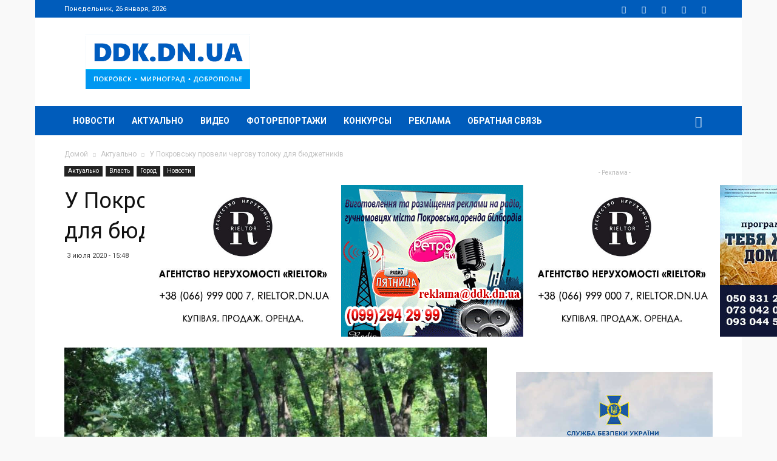

--- FILE ---
content_type: text/html; charset=utf-8
request_url: https://www.google.com/recaptcha/api2/anchor?ar=1&k=6Lcn8bMUAAAAAHQ_i-dFUv-XdYjXNXsyAiv-Xyqp&co=aHR0cHM6Ly9kZGsuZG4udWE6NDQz&hl=en&v=N67nZn4AqZkNcbeMu4prBgzg&size=invisible&anchor-ms=20000&execute-ms=30000&cb=kjyb4ip3bsuv
body_size: 48841
content:
<!DOCTYPE HTML><html dir="ltr" lang="en"><head><meta http-equiv="Content-Type" content="text/html; charset=UTF-8">
<meta http-equiv="X-UA-Compatible" content="IE=edge">
<title>reCAPTCHA</title>
<style type="text/css">
/* cyrillic-ext */
@font-face {
  font-family: 'Roboto';
  font-style: normal;
  font-weight: 400;
  font-stretch: 100%;
  src: url(//fonts.gstatic.com/s/roboto/v48/KFO7CnqEu92Fr1ME7kSn66aGLdTylUAMa3GUBHMdazTgWw.woff2) format('woff2');
  unicode-range: U+0460-052F, U+1C80-1C8A, U+20B4, U+2DE0-2DFF, U+A640-A69F, U+FE2E-FE2F;
}
/* cyrillic */
@font-face {
  font-family: 'Roboto';
  font-style: normal;
  font-weight: 400;
  font-stretch: 100%;
  src: url(//fonts.gstatic.com/s/roboto/v48/KFO7CnqEu92Fr1ME7kSn66aGLdTylUAMa3iUBHMdazTgWw.woff2) format('woff2');
  unicode-range: U+0301, U+0400-045F, U+0490-0491, U+04B0-04B1, U+2116;
}
/* greek-ext */
@font-face {
  font-family: 'Roboto';
  font-style: normal;
  font-weight: 400;
  font-stretch: 100%;
  src: url(//fonts.gstatic.com/s/roboto/v48/KFO7CnqEu92Fr1ME7kSn66aGLdTylUAMa3CUBHMdazTgWw.woff2) format('woff2');
  unicode-range: U+1F00-1FFF;
}
/* greek */
@font-face {
  font-family: 'Roboto';
  font-style: normal;
  font-weight: 400;
  font-stretch: 100%;
  src: url(//fonts.gstatic.com/s/roboto/v48/KFO7CnqEu92Fr1ME7kSn66aGLdTylUAMa3-UBHMdazTgWw.woff2) format('woff2');
  unicode-range: U+0370-0377, U+037A-037F, U+0384-038A, U+038C, U+038E-03A1, U+03A3-03FF;
}
/* math */
@font-face {
  font-family: 'Roboto';
  font-style: normal;
  font-weight: 400;
  font-stretch: 100%;
  src: url(//fonts.gstatic.com/s/roboto/v48/KFO7CnqEu92Fr1ME7kSn66aGLdTylUAMawCUBHMdazTgWw.woff2) format('woff2');
  unicode-range: U+0302-0303, U+0305, U+0307-0308, U+0310, U+0312, U+0315, U+031A, U+0326-0327, U+032C, U+032F-0330, U+0332-0333, U+0338, U+033A, U+0346, U+034D, U+0391-03A1, U+03A3-03A9, U+03B1-03C9, U+03D1, U+03D5-03D6, U+03F0-03F1, U+03F4-03F5, U+2016-2017, U+2034-2038, U+203C, U+2040, U+2043, U+2047, U+2050, U+2057, U+205F, U+2070-2071, U+2074-208E, U+2090-209C, U+20D0-20DC, U+20E1, U+20E5-20EF, U+2100-2112, U+2114-2115, U+2117-2121, U+2123-214F, U+2190, U+2192, U+2194-21AE, U+21B0-21E5, U+21F1-21F2, U+21F4-2211, U+2213-2214, U+2216-22FF, U+2308-230B, U+2310, U+2319, U+231C-2321, U+2336-237A, U+237C, U+2395, U+239B-23B7, U+23D0, U+23DC-23E1, U+2474-2475, U+25AF, U+25B3, U+25B7, U+25BD, U+25C1, U+25CA, U+25CC, U+25FB, U+266D-266F, U+27C0-27FF, U+2900-2AFF, U+2B0E-2B11, U+2B30-2B4C, U+2BFE, U+3030, U+FF5B, U+FF5D, U+1D400-1D7FF, U+1EE00-1EEFF;
}
/* symbols */
@font-face {
  font-family: 'Roboto';
  font-style: normal;
  font-weight: 400;
  font-stretch: 100%;
  src: url(//fonts.gstatic.com/s/roboto/v48/KFO7CnqEu92Fr1ME7kSn66aGLdTylUAMaxKUBHMdazTgWw.woff2) format('woff2');
  unicode-range: U+0001-000C, U+000E-001F, U+007F-009F, U+20DD-20E0, U+20E2-20E4, U+2150-218F, U+2190, U+2192, U+2194-2199, U+21AF, U+21E6-21F0, U+21F3, U+2218-2219, U+2299, U+22C4-22C6, U+2300-243F, U+2440-244A, U+2460-24FF, U+25A0-27BF, U+2800-28FF, U+2921-2922, U+2981, U+29BF, U+29EB, U+2B00-2BFF, U+4DC0-4DFF, U+FFF9-FFFB, U+10140-1018E, U+10190-1019C, U+101A0, U+101D0-101FD, U+102E0-102FB, U+10E60-10E7E, U+1D2C0-1D2D3, U+1D2E0-1D37F, U+1F000-1F0FF, U+1F100-1F1AD, U+1F1E6-1F1FF, U+1F30D-1F30F, U+1F315, U+1F31C, U+1F31E, U+1F320-1F32C, U+1F336, U+1F378, U+1F37D, U+1F382, U+1F393-1F39F, U+1F3A7-1F3A8, U+1F3AC-1F3AF, U+1F3C2, U+1F3C4-1F3C6, U+1F3CA-1F3CE, U+1F3D4-1F3E0, U+1F3ED, U+1F3F1-1F3F3, U+1F3F5-1F3F7, U+1F408, U+1F415, U+1F41F, U+1F426, U+1F43F, U+1F441-1F442, U+1F444, U+1F446-1F449, U+1F44C-1F44E, U+1F453, U+1F46A, U+1F47D, U+1F4A3, U+1F4B0, U+1F4B3, U+1F4B9, U+1F4BB, U+1F4BF, U+1F4C8-1F4CB, U+1F4D6, U+1F4DA, U+1F4DF, U+1F4E3-1F4E6, U+1F4EA-1F4ED, U+1F4F7, U+1F4F9-1F4FB, U+1F4FD-1F4FE, U+1F503, U+1F507-1F50B, U+1F50D, U+1F512-1F513, U+1F53E-1F54A, U+1F54F-1F5FA, U+1F610, U+1F650-1F67F, U+1F687, U+1F68D, U+1F691, U+1F694, U+1F698, U+1F6AD, U+1F6B2, U+1F6B9-1F6BA, U+1F6BC, U+1F6C6-1F6CF, U+1F6D3-1F6D7, U+1F6E0-1F6EA, U+1F6F0-1F6F3, U+1F6F7-1F6FC, U+1F700-1F7FF, U+1F800-1F80B, U+1F810-1F847, U+1F850-1F859, U+1F860-1F887, U+1F890-1F8AD, U+1F8B0-1F8BB, U+1F8C0-1F8C1, U+1F900-1F90B, U+1F93B, U+1F946, U+1F984, U+1F996, U+1F9E9, U+1FA00-1FA6F, U+1FA70-1FA7C, U+1FA80-1FA89, U+1FA8F-1FAC6, U+1FACE-1FADC, U+1FADF-1FAE9, U+1FAF0-1FAF8, U+1FB00-1FBFF;
}
/* vietnamese */
@font-face {
  font-family: 'Roboto';
  font-style: normal;
  font-weight: 400;
  font-stretch: 100%;
  src: url(//fonts.gstatic.com/s/roboto/v48/KFO7CnqEu92Fr1ME7kSn66aGLdTylUAMa3OUBHMdazTgWw.woff2) format('woff2');
  unicode-range: U+0102-0103, U+0110-0111, U+0128-0129, U+0168-0169, U+01A0-01A1, U+01AF-01B0, U+0300-0301, U+0303-0304, U+0308-0309, U+0323, U+0329, U+1EA0-1EF9, U+20AB;
}
/* latin-ext */
@font-face {
  font-family: 'Roboto';
  font-style: normal;
  font-weight: 400;
  font-stretch: 100%;
  src: url(//fonts.gstatic.com/s/roboto/v48/KFO7CnqEu92Fr1ME7kSn66aGLdTylUAMa3KUBHMdazTgWw.woff2) format('woff2');
  unicode-range: U+0100-02BA, U+02BD-02C5, U+02C7-02CC, U+02CE-02D7, U+02DD-02FF, U+0304, U+0308, U+0329, U+1D00-1DBF, U+1E00-1E9F, U+1EF2-1EFF, U+2020, U+20A0-20AB, U+20AD-20C0, U+2113, U+2C60-2C7F, U+A720-A7FF;
}
/* latin */
@font-face {
  font-family: 'Roboto';
  font-style: normal;
  font-weight: 400;
  font-stretch: 100%;
  src: url(//fonts.gstatic.com/s/roboto/v48/KFO7CnqEu92Fr1ME7kSn66aGLdTylUAMa3yUBHMdazQ.woff2) format('woff2');
  unicode-range: U+0000-00FF, U+0131, U+0152-0153, U+02BB-02BC, U+02C6, U+02DA, U+02DC, U+0304, U+0308, U+0329, U+2000-206F, U+20AC, U+2122, U+2191, U+2193, U+2212, U+2215, U+FEFF, U+FFFD;
}
/* cyrillic-ext */
@font-face {
  font-family: 'Roboto';
  font-style: normal;
  font-weight: 500;
  font-stretch: 100%;
  src: url(//fonts.gstatic.com/s/roboto/v48/KFO7CnqEu92Fr1ME7kSn66aGLdTylUAMa3GUBHMdazTgWw.woff2) format('woff2');
  unicode-range: U+0460-052F, U+1C80-1C8A, U+20B4, U+2DE0-2DFF, U+A640-A69F, U+FE2E-FE2F;
}
/* cyrillic */
@font-face {
  font-family: 'Roboto';
  font-style: normal;
  font-weight: 500;
  font-stretch: 100%;
  src: url(//fonts.gstatic.com/s/roboto/v48/KFO7CnqEu92Fr1ME7kSn66aGLdTylUAMa3iUBHMdazTgWw.woff2) format('woff2');
  unicode-range: U+0301, U+0400-045F, U+0490-0491, U+04B0-04B1, U+2116;
}
/* greek-ext */
@font-face {
  font-family: 'Roboto';
  font-style: normal;
  font-weight: 500;
  font-stretch: 100%;
  src: url(//fonts.gstatic.com/s/roboto/v48/KFO7CnqEu92Fr1ME7kSn66aGLdTylUAMa3CUBHMdazTgWw.woff2) format('woff2');
  unicode-range: U+1F00-1FFF;
}
/* greek */
@font-face {
  font-family: 'Roboto';
  font-style: normal;
  font-weight: 500;
  font-stretch: 100%;
  src: url(//fonts.gstatic.com/s/roboto/v48/KFO7CnqEu92Fr1ME7kSn66aGLdTylUAMa3-UBHMdazTgWw.woff2) format('woff2');
  unicode-range: U+0370-0377, U+037A-037F, U+0384-038A, U+038C, U+038E-03A1, U+03A3-03FF;
}
/* math */
@font-face {
  font-family: 'Roboto';
  font-style: normal;
  font-weight: 500;
  font-stretch: 100%;
  src: url(//fonts.gstatic.com/s/roboto/v48/KFO7CnqEu92Fr1ME7kSn66aGLdTylUAMawCUBHMdazTgWw.woff2) format('woff2');
  unicode-range: U+0302-0303, U+0305, U+0307-0308, U+0310, U+0312, U+0315, U+031A, U+0326-0327, U+032C, U+032F-0330, U+0332-0333, U+0338, U+033A, U+0346, U+034D, U+0391-03A1, U+03A3-03A9, U+03B1-03C9, U+03D1, U+03D5-03D6, U+03F0-03F1, U+03F4-03F5, U+2016-2017, U+2034-2038, U+203C, U+2040, U+2043, U+2047, U+2050, U+2057, U+205F, U+2070-2071, U+2074-208E, U+2090-209C, U+20D0-20DC, U+20E1, U+20E5-20EF, U+2100-2112, U+2114-2115, U+2117-2121, U+2123-214F, U+2190, U+2192, U+2194-21AE, U+21B0-21E5, U+21F1-21F2, U+21F4-2211, U+2213-2214, U+2216-22FF, U+2308-230B, U+2310, U+2319, U+231C-2321, U+2336-237A, U+237C, U+2395, U+239B-23B7, U+23D0, U+23DC-23E1, U+2474-2475, U+25AF, U+25B3, U+25B7, U+25BD, U+25C1, U+25CA, U+25CC, U+25FB, U+266D-266F, U+27C0-27FF, U+2900-2AFF, U+2B0E-2B11, U+2B30-2B4C, U+2BFE, U+3030, U+FF5B, U+FF5D, U+1D400-1D7FF, U+1EE00-1EEFF;
}
/* symbols */
@font-face {
  font-family: 'Roboto';
  font-style: normal;
  font-weight: 500;
  font-stretch: 100%;
  src: url(//fonts.gstatic.com/s/roboto/v48/KFO7CnqEu92Fr1ME7kSn66aGLdTylUAMaxKUBHMdazTgWw.woff2) format('woff2');
  unicode-range: U+0001-000C, U+000E-001F, U+007F-009F, U+20DD-20E0, U+20E2-20E4, U+2150-218F, U+2190, U+2192, U+2194-2199, U+21AF, U+21E6-21F0, U+21F3, U+2218-2219, U+2299, U+22C4-22C6, U+2300-243F, U+2440-244A, U+2460-24FF, U+25A0-27BF, U+2800-28FF, U+2921-2922, U+2981, U+29BF, U+29EB, U+2B00-2BFF, U+4DC0-4DFF, U+FFF9-FFFB, U+10140-1018E, U+10190-1019C, U+101A0, U+101D0-101FD, U+102E0-102FB, U+10E60-10E7E, U+1D2C0-1D2D3, U+1D2E0-1D37F, U+1F000-1F0FF, U+1F100-1F1AD, U+1F1E6-1F1FF, U+1F30D-1F30F, U+1F315, U+1F31C, U+1F31E, U+1F320-1F32C, U+1F336, U+1F378, U+1F37D, U+1F382, U+1F393-1F39F, U+1F3A7-1F3A8, U+1F3AC-1F3AF, U+1F3C2, U+1F3C4-1F3C6, U+1F3CA-1F3CE, U+1F3D4-1F3E0, U+1F3ED, U+1F3F1-1F3F3, U+1F3F5-1F3F7, U+1F408, U+1F415, U+1F41F, U+1F426, U+1F43F, U+1F441-1F442, U+1F444, U+1F446-1F449, U+1F44C-1F44E, U+1F453, U+1F46A, U+1F47D, U+1F4A3, U+1F4B0, U+1F4B3, U+1F4B9, U+1F4BB, U+1F4BF, U+1F4C8-1F4CB, U+1F4D6, U+1F4DA, U+1F4DF, U+1F4E3-1F4E6, U+1F4EA-1F4ED, U+1F4F7, U+1F4F9-1F4FB, U+1F4FD-1F4FE, U+1F503, U+1F507-1F50B, U+1F50D, U+1F512-1F513, U+1F53E-1F54A, U+1F54F-1F5FA, U+1F610, U+1F650-1F67F, U+1F687, U+1F68D, U+1F691, U+1F694, U+1F698, U+1F6AD, U+1F6B2, U+1F6B9-1F6BA, U+1F6BC, U+1F6C6-1F6CF, U+1F6D3-1F6D7, U+1F6E0-1F6EA, U+1F6F0-1F6F3, U+1F6F7-1F6FC, U+1F700-1F7FF, U+1F800-1F80B, U+1F810-1F847, U+1F850-1F859, U+1F860-1F887, U+1F890-1F8AD, U+1F8B0-1F8BB, U+1F8C0-1F8C1, U+1F900-1F90B, U+1F93B, U+1F946, U+1F984, U+1F996, U+1F9E9, U+1FA00-1FA6F, U+1FA70-1FA7C, U+1FA80-1FA89, U+1FA8F-1FAC6, U+1FACE-1FADC, U+1FADF-1FAE9, U+1FAF0-1FAF8, U+1FB00-1FBFF;
}
/* vietnamese */
@font-face {
  font-family: 'Roboto';
  font-style: normal;
  font-weight: 500;
  font-stretch: 100%;
  src: url(//fonts.gstatic.com/s/roboto/v48/KFO7CnqEu92Fr1ME7kSn66aGLdTylUAMa3OUBHMdazTgWw.woff2) format('woff2');
  unicode-range: U+0102-0103, U+0110-0111, U+0128-0129, U+0168-0169, U+01A0-01A1, U+01AF-01B0, U+0300-0301, U+0303-0304, U+0308-0309, U+0323, U+0329, U+1EA0-1EF9, U+20AB;
}
/* latin-ext */
@font-face {
  font-family: 'Roboto';
  font-style: normal;
  font-weight: 500;
  font-stretch: 100%;
  src: url(//fonts.gstatic.com/s/roboto/v48/KFO7CnqEu92Fr1ME7kSn66aGLdTylUAMa3KUBHMdazTgWw.woff2) format('woff2');
  unicode-range: U+0100-02BA, U+02BD-02C5, U+02C7-02CC, U+02CE-02D7, U+02DD-02FF, U+0304, U+0308, U+0329, U+1D00-1DBF, U+1E00-1E9F, U+1EF2-1EFF, U+2020, U+20A0-20AB, U+20AD-20C0, U+2113, U+2C60-2C7F, U+A720-A7FF;
}
/* latin */
@font-face {
  font-family: 'Roboto';
  font-style: normal;
  font-weight: 500;
  font-stretch: 100%;
  src: url(//fonts.gstatic.com/s/roboto/v48/KFO7CnqEu92Fr1ME7kSn66aGLdTylUAMa3yUBHMdazQ.woff2) format('woff2');
  unicode-range: U+0000-00FF, U+0131, U+0152-0153, U+02BB-02BC, U+02C6, U+02DA, U+02DC, U+0304, U+0308, U+0329, U+2000-206F, U+20AC, U+2122, U+2191, U+2193, U+2212, U+2215, U+FEFF, U+FFFD;
}
/* cyrillic-ext */
@font-face {
  font-family: 'Roboto';
  font-style: normal;
  font-weight: 900;
  font-stretch: 100%;
  src: url(//fonts.gstatic.com/s/roboto/v48/KFO7CnqEu92Fr1ME7kSn66aGLdTylUAMa3GUBHMdazTgWw.woff2) format('woff2');
  unicode-range: U+0460-052F, U+1C80-1C8A, U+20B4, U+2DE0-2DFF, U+A640-A69F, U+FE2E-FE2F;
}
/* cyrillic */
@font-face {
  font-family: 'Roboto';
  font-style: normal;
  font-weight: 900;
  font-stretch: 100%;
  src: url(//fonts.gstatic.com/s/roboto/v48/KFO7CnqEu92Fr1ME7kSn66aGLdTylUAMa3iUBHMdazTgWw.woff2) format('woff2');
  unicode-range: U+0301, U+0400-045F, U+0490-0491, U+04B0-04B1, U+2116;
}
/* greek-ext */
@font-face {
  font-family: 'Roboto';
  font-style: normal;
  font-weight: 900;
  font-stretch: 100%;
  src: url(//fonts.gstatic.com/s/roboto/v48/KFO7CnqEu92Fr1ME7kSn66aGLdTylUAMa3CUBHMdazTgWw.woff2) format('woff2');
  unicode-range: U+1F00-1FFF;
}
/* greek */
@font-face {
  font-family: 'Roboto';
  font-style: normal;
  font-weight: 900;
  font-stretch: 100%;
  src: url(//fonts.gstatic.com/s/roboto/v48/KFO7CnqEu92Fr1ME7kSn66aGLdTylUAMa3-UBHMdazTgWw.woff2) format('woff2');
  unicode-range: U+0370-0377, U+037A-037F, U+0384-038A, U+038C, U+038E-03A1, U+03A3-03FF;
}
/* math */
@font-face {
  font-family: 'Roboto';
  font-style: normal;
  font-weight: 900;
  font-stretch: 100%;
  src: url(//fonts.gstatic.com/s/roboto/v48/KFO7CnqEu92Fr1ME7kSn66aGLdTylUAMawCUBHMdazTgWw.woff2) format('woff2');
  unicode-range: U+0302-0303, U+0305, U+0307-0308, U+0310, U+0312, U+0315, U+031A, U+0326-0327, U+032C, U+032F-0330, U+0332-0333, U+0338, U+033A, U+0346, U+034D, U+0391-03A1, U+03A3-03A9, U+03B1-03C9, U+03D1, U+03D5-03D6, U+03F0-03F1, U+03F4-03F5, U+2016-2017, U+2034-2038, U+203C, U+2040, U+2043, U+2047, U+2050, U+2057, U+205F, U+2070-2071, U+2074-208E, U+2090-209C, U+20D0-20DC, U+20E1, U+20E5-20EF, U+2100-2112, U+2114-2115, U+2117-2121, U+2123-214F, U+2190, U+2192, U+2194-21AE, U+21B0-21E5, U+21F1-21F2, U+21F4-2211, U+2213-2214, U+2216-22FF, U+2308-230B, U+2310, U+2319, U+231C-2321, U+2336-237A, U+237C, U+2395, U+239B-23B7, U+23D0, U+23DC-23E1, U+2474-2475, U+25AF, U+25B3, U+25B7, U+25BD, U+25C1, U+25CA, U+25CC, U+25FB, U+266D-266F, U+27C0-27FF, U+2900-2AFF, U+2B0E-2B11, U+2B30-2B4C, U+2BFE, U+3030, U+FF5B, U+FF5D, U+1D400-1D7FF, U+1EE00-1EEFF;
}
/* symbols */
@font-face {
  font-family: 'Roboto';
  font-style: normal;
  font-weight: 900;
  font-stretch: 100%;
  src: url(//fonts.gstatic.com/s/roboto/v48/KFO7CnqEu92Fr1ME7kSn66aGLdTylUAMaxKUBHMdazTgWw.woff2) format('woff2');
  unicode-range: U+0001-000C, U+000E-001F, U+007F-009F, U+20DD-20E0, U+20E2-20E4, U+2150-218F, U+2190, U+2192, U+2194-2199, U+21AF, U+21E6-21F0, U+21F3, U+2218-2219, U+2299, U+22C4-22C6, U+2300-243F, U+2440-244A, U+2460-24FF, U+25A0-27BF, U+2800-28FF, U+2921-2922, U+2981, U+29BF, U+29EB, U+2B00-2BFF, U+4DC0-4DFF, U+FFF9-FFFB, U+10140-1018E, U+10190-1019C, U+101A0, U+101D0-101FD, U+102E0-102FB, U+10E60-10E7E, U+1D2C0-1D2D3, U+1D2E0-1D37F, U+1F000-1F0FF, U+1F100-1F1AD, U+1F1E6-1F1FF, U+1F30D-1F30F, U+1F315, U+1F31C, U+1F31E, U+1F320-1F32C, U+1F336, U+1F378, U+1F37D, U+1F382, U+1F393-1F39F, U+1F3A7-1F3A8, U+1F3AC-1F3AF, U+1F3C2, U+1F3C4-1F3C6, U+1F3CA-1F3CE, U+1F3D4-1F3E0, U+1F3ED, U+1F3F1-1F3F3, U+1F3F5-1F3F7, U+1F408, U+1F415, U+1F41F, U+1F426, U+1F43F, U+1F441-1F442, U+1F444, U+1F446-1F449, U+1F44C-1F44E, U+1F453, U+1F46A, U+1F47D, U+1F4A3, U+1F4B0, U+1F4B3, U+1F4B9, U+1F4BB, U+1F4BF, U+1F4C8-1F4CB, U+1F4D6, U+1F4DA, U+1F4DF, U+1F4E3-1F4E6, U+1F4EA-1F4ED, U+1F4F7, U+1F4F9-1F4FB, U+1F4FD-1F4FE, U+1F503, U+1F507-1F50B, U+1F50D, U+1F512-1F513, U+1F53E-1F54A, U+1F54F-1F5FA, U+1F610, U+1F650-1F67F, U+1F687, U+1F68D, U+1F691, U+1F694, U+1F698, U+1F6AD, U+1F6B2, U+1F6B9-1F6BA, U+1F6BC, U+1F6C6-1F6CF, U+1F6D3-1F6D7, U+1F6E0-1F6EA, U+1F6F0-1F6F3, U+1F6F7-1F6FC, U+1F700-1F7FF, U+1F800-1F80B, U+1F810-1F847, U+1F850-1F859, U+1F860-1F887, U+1F890-1F8AD, U+1F8B0-1F8BB, U+1F8C0-1F8C1, U+1F900-1F90B, U+1F93B, U+1F946, U+1F984, U+1F996, U+1F9E9, U+1FA00-1FA6F, U+1FA70-1FA7C, U+1FA80-1FA89, U+1FA8F-1FAC6, U+1FACE-1FADC, U+1FADF-1FAE9, U+1FAF0-1FAF8, U+1FB00-1FBFF;
}
/* vietnamese */
@font-face {
  font-family: 'Roboto';
  font-style: normal;
  font-weight: 900;
  font-stretch: 100%;
  src: url(//fonts.gstatic.com/s/roboto/v48/KFO7CnqEu92Fr1ME7kSn66aGLdTylUAMa3OUBHMdazTgWw.woff2) format('woff2');
  unicode-range: U+0102-0103, U+0110-0111, U+0128-0129, U+0168-0169, U+01A0-01A1, U+01AF-01B0, U+0300-0301, U+0303-0304, U+0308-0309, U+0323, U+0329, U+1EA0-1EF9, U+20AB;
}
/* latin-ext */
@font-face {
  font-family: 'Roboto';
  font-style: normal;
  font-weight: 900;
  font-stretch: 100%;
  src: url(//fonts.gstatic.com/s/roboto/v48/KFO7CnqEu92Fr1ME7kSn66aGLdTylUAMa3KUBHMdazTgWw.woff2) format('woff2');
  unicode-range: U+0100-02BA, U+02BD-02C5, U+02C7-02CC, U+02CE-02D7, U+02DD-02FF, U+0304, U+0308, U+0329, U+1D00-1DBF, U+1E00-1E9F, U+1EF2-1EFF, U+2020, U+20A0-20AB, U+20AD-20C0, U+2113, U+2C60-2C7F, U+A720-A7FF;
}
/* latin */
@font-face {
  font-family: 'Roboto';
  font-style: normal;
  font-weight: 900;
  font-stretch: 100%;
  src: url(//fonts.gstatic.com/s/roboto/v48/KFO7CnqEu92Fr1ME7kSn66aGLdTylUAMa3yUBHMdazQ.woff2) format('woff2');
  unicode-range: U+0000-00FF, U+0131, U+0152-0153, U+02BB-02BC, U+02C6, U+02DA, U+02DC, U+0304, U+0308, U+0329, U+2000-206F, U+20AC, U+2122, U+2191, U+2193, U+2212, U+2215, U+FEFF, U+FFFD;
}

</style>
<link rel="stylesheet" type="text/css" href="https://www.gstatic.com/recaptcha/releases/N67nZn4AqZkNcbeMu4prBgzg/styles__ltr.css">
<script nonce="A9ScMPiTn8BI6DgF7egH8A" type="text/javascript">window['__recaptcha_api'] = 'https://www.google.com/recaptcha/api2/';</script>
<script type="text/javascript" src="https://www.gstatic.com/recaptcha/releases/N67nZn4AqZkNcbeMu4prBgzg/recaptcha__en.js" nonce="A9ScMPiTn8BI6DgF7egH8A">
      
    </script></head>
<body><div id="rc-anchor-alert" class="rc-anchor-alert"></div>
<input type="hidden" id="recaptcha-token" value="[base64]">
<script type="text/javascript" nonce="A9ScMPiTn8BI6DgF7egH8A">
      recaptcha.anchor.Main.init("[\x22ainput\x22,[\x22bgdata\x22,\x22\x22,\[base64]/[base64]/MjU1Ong/[base64]/[base64]/[base64]/[base64]/[base64]/[base64]/[base64]/[base64]/[base64]/[base64]/[base64]/[base64]/[base64]/[base64]/[base64]\\u003d\x22,\[base64]\\u003d\\u003d\x22,\x22wrVvei0ow4wuw4zDnMOIC8Obw7LCphDDg2IyWlHDksKUNDt9w5XCrTfCssK1woQBdxvDmMO8PUnCr8O1K14/[base64]/Dh8OUwqfCrcKqwqHDm8O/V8KPwpEpUMKpw7sJwqfChwE/wpRmw4nDsTLDohoVB8OELsOgTylNwrcaaMK9OMO5eSF1Fn7DqTnDlkTCpAHDo8OsSMO8wo3DqgF8wpMtfsKYEQfCq8OOw4RQXUVxw7ISw5ZcYMO5wrEIImTDlyQ2wohFwrQ0cnEpw6nDtsOcR3/ChA3CusKCcsKVC8KFBwh7fsKVw4zCocKnwrd4W8KQw71PEjk4RjvDm8KHwrh7wqENGMKuw6QjM1lUAwfDuRlKwo7CgMKRw63Cv3lRw5wUcBjCtcK7O1dWwqXCssKOdwxRPkTDpcOYw5Alw5HDqsK3AFEFwpZ6QsOzWMKcehrDpwwBw6hSw4fDncKgN8OmfQccw7/Crnlgw47DtsOkwpzCm001bQDCjsKww4ZQHmhGGMKPCg9lw5ZvwowdTU3DqsO3E8OnwqhRw6tEwrcww61UwpwNw4PCo1nCmF8+EMOzBQc4QMOMNcOuKB/CkT4tLnNVMD4rB8K9wpN0w581wp/DgsOxG8KfOMO8w7XCl8OZfHHDjsKfw6vDhTo6wo5nw4vCq8KwAcKUEMOUAhh6wqVWVcO5HkkJwqzDuTrDtEZpwotwLDDDs8KjJWVDKAPDk8OvwrM7P8Ktw7vCmMObw47DtwMLVHPCjMKswofDj0AvwrPDisO3wpQLwqXDrMKxwoHCrcKsRQMwwqLCln/Dgk4ywp/[base64]/Dq8K1wqRiw6d/w5wAw7Q6EzXCrBfDmUMjw5HCtSBCC8OmwoEgwp5rMsKbw6zCt8OiPsK9wpPDqA3CmjbCnDbDlsKxESUuwoRhWXIgwoTDono6GBvCk8K4PsOQEGfDh8O3dsObU8K+YHXDnBfCicOVX3kQfcOeScKXwp/DoGHDpkA1wpjDjMO1WcO5w7/[base64]/CoDPCjHrCqcKiwpQRXlYpNmjCncOOwqDDmTjCkcKkbsKSQhtGaMOZw4FWA8KkwqAOXcKow4ZNX8KCMsOKw6dWK8K5BMK3wo3Dg3ovw40WdjrDoEXDj8KQw63Di2sHCTnDvsOgw50sw4jCmsOyw63Dq2TCkA4zAV8PD8Obwr9uZ8OFw5vCi8KGfMKSScKowrQ4w5/DjF3CjsO3d2wmOwjDs8KPCsOIwrbCoMKhaQjCrj7DsV1fw43CicOywoMkwr7ClmbCr3zDg1IdaXtYJ8KWV8OTasOww7wSwoUFMxbDnDA1w6FTGVrDhsONwqJHPMKLwphEZW97w4Few5gCEsOOXSbCmzIII8KRJzc3ccKGwpQMw4fDpMO+civDkSTDl0/CncOFBFjCgsOaw4TCo3TCpsOAw4PDlDdnwp/[base64]/[base64]/CjRhowq0OaMONwotFwqhZw4TCrMOXLGfCt1XCpRJewrkjMcOPw4/DgsKhfcOnwozCm8Kdw75HJiXDk8OjwprCtsOJZ2LDqEEtwpvDoTcpwo/CiX/Co1ZZY2lyX8OTNVpcXmrDgUXCssOmwoLCoMO0KxbCuWHCsC88eW7CosO0w65jw710wpxXw7NQQBjConjDscOCd8OjJ8Oibwh6wpHChlFUw7PChC7DvcKebcOOPiXChsOkwq7Di8K9w5QIw6/Cl8OhwrHCqlx8wq9QFWTDkMK/[base64]/Ct8KuccKZw4QsWcOGwpNmw5BnwrvCjsOAwqIETSbDt8OwAlQLwqnCvVBZDcOMFh7DkkEgPmHDusKYYH/CqsOBw5hwwq/Co8KiKcOtfijDhcOOIWtCOF1BWMOEISEhw7lWPsO+w7TCp1dOL0HDtyXDvBcUf8K1wrh0XW8Vcz3CocKsw746dMKzUcOWTjZpwpF6wp3CmjLCoMK9wpnDs8KDw4LDiRRHwqzCrUE0w57Dt8KlGsOXwozCscKDI1TDl8K/[base64]/GgAcfsKPw5zDlQFRw5d+w7jDsGZIwrnDu0TCp8Knw5/Ds8OLwpzCi8KhVsORP8KPesObwrxxwqFvw7BewqrCk8O7w68VYcKkYU/CpGDCvEvDscK7wrvCvmvDusKFQyp6ITnDoDrDpsOIWMKdRULDpsKbQSIDZMO8TV7CpMKPOMO1w5FhUD8Vwr/DiMK+wo7DhQstwrTCtsKVO8KPIsOlWAnDk3R4Aj/Dg2rDsB7DmSwfwpxAF8O2w7VYJMOla8K5JMO/[base64]/CjghUwpzCq8O5Hi1qw6FWwr7CksOowrs2PsKxwp5NwqbDicO6GcKEFcOXw7AJHDLCp8O2w6lKCDnDo3HCgwkUw7TCrHsVwovCpsKwacKlXmAXwojDssOwEhLDv8O9fGHDimHDohDDhCBsfsOMGcObasKAw4lpw50JwqXDjcK/[base64]/CosOUwqgaL8KGwp8Fw5bCqy4GFRs+w7/DklALw5vCocKUCsOBwrN+KsOXL8Orw5YPw6HDi8OmwozDm0DDlAXDshnDgw7CmMOdSEvDscOhw7psZ3LDhTHChX7DvDfDl140wqXCusK0El4dwpc/w5TDjsOow4wSJcKYecOdw6oZwpt4dsK2w4/[base64]/JsKXw6TDusOnworDhivDpMOnTcOPw7wKNn/DhSzCpMOQw47CqcKrw7LChXzCmcOawq0LRsKmbcK7dHlVw51zw5wjTlMfJMOXVxnDqRPCrcKqTjLCq2zCiF41A8OSwoLChcOaw64Xw6MOw6dJX8OsWMKuR8K/[base64]/CugQ3wqRnw6oXDsOfL3twMgLDr8KPRTsIQksmwr4zwrvCpiDCv2tgwq8lPMOfX8OxwqtPSMO8G2cCwo3Ch8KteMOzw7vDlWYeO8Kpw7DCiMOefCnDtMOWcsOfw4LDjsKAe8OCTMKHw5nDl38FwpcHw63DrmdnccKfRxg0w7PCsA/CkcOGfsOzbcOLw4rCu8O3b8KpwrjDisOEw5JWeGNWw57ChMKlwrdMcMOJZ8KKwohjY8K5wpFvw7/CpcOIV8OJw5zCsMKzFFzDsgHDo8Ktw7XCvcKxbUZwLcKKX8OIwrc4wqgIEF8YDDNVwozCqgjCo8KjJFLDkGvCkhAQbGLCpzYlD8OBP8KEGT7CrH/Dg8O7wodjwo5QJjDCksOuw7kVOyfCvzbDtClyGMKhwoHDuzllw7fDl8OSNgMEwp7DrsKmQwzCjTEuw4lRKMORcsK9wpHChH/DkMKEwpzCicKHwoBZdsOUwrDCtgw3w5/DrcKDfTPCvjM1BwLCs17DqsKew4NrLDPDi2/[base64]/[base64]/envDpMK/D8KhGMKAwqfClsOGKA/CrEMxw7nDgsOFw6vChsOeFFbCqlrDs8KZwoUTTFjDl8OSw5zDnsKAHsOUwoY5DE/DvGZTVkjDpcOaFEHDuAPClllqwpl7BzHCkFp2w7jCsC1xw7bCpMOrwoPCqCnDnsKUw4IawpnDlsOww4M+w48Qwq3Dmw7CkcOEBEgZdsKxCV0TRcKJwqzCqMOjwo7Dm8Kgw5nCl8K4cGDDvMO1worDh8O3e2scw5g8FBtAJsKFNcKdXMKjwrd+w4NJI0sAw5/Dj31HwqwWwrbCqQw1woTDgsOSwqbCpTlxcCR6fSPClMOpIQQYwqZMeMOhw71sW8OnLsKqw67DlQfDn8Opw7zCjShswoLDuy3CkcK9aMKOw77ChDNJw758TcO4w6sXC1PCnmN/QcOwwqXDt8OUwovCiAFRwqgmFRbDqRbCrFPDm8OCPgIQw7zDtMOYw5DDpMK9wrfDlMOyJUnCusOQw4fDtH5Ww6fCqTvCjMO3e8Kiw6HCh8K2XmzDqhjCisOhBcK6wrrCtm9/w7/Cs8Ohw6x0A8KPGEHCr8KJVnhpw57CuDNqYcOywr92YMKcw7h3wos9w5UBwpYJL8K9w6nCoMKwwrbCmMKHckDDskTDkUrCuTdcwqjDvQs3ZsKGw7F4Z8OgPzk7RhRQE8OiwqTDr8KUw5zCjcKKesOaC2MRLcKoVm5Xwr/[base64]/DhVtcw7XClAUxe8O7JCgUNcOgw6F8wpoXw4nDkcOvEWB8wr0Cb8OSwr5yw6DCtHXCqX3Ct3cSwqzCqnBfw49xH2nCuw7Di8ODBsKYcjwIasKaVMOxKm7DlRHCvsKCThrDrMOmwpfCojw6Y8OhbMKzw7Ejf8Ofw7fCgTsKw6vDg8OuPT/DszXDqcOJw6nCjRvCk01/[base64]/wplsCXTDmsOtw5bDp27DkD/CkFggCsO5SsOFwqzCicOLwpDCqA3DncK1fsKJUm7DkMKcw5B3Ql/[base64]/[base64]/CjcKWw6/Cl8KMw4fCncOSw5HDqjhBXixIWcOkwr4Sa3vChzzCvTTDmcKmTMKVw40AVcKXIMK7XcKeQm9LO8O2CQxUOT7Dhi3Cvng2JcOtw7nCq8OSwrM8THTDim9nwp3DmkjDhHwMwoLChcKhVhHDpkHCiMONJkvDumLCscKrHsO7RMO0w7XDhMKFwq0bw5zChcOzQg/CmT7Cq2fCslFJw6DDmlIpZWovKcOweMKRw7XDv8KKEMOmwqwHbsOWwrfDhsKuw6/DoMKwwoXCgHvCmTLCkHJmenzDhDfClCLCicOXD8O3VmIhG3HCucOwHSnDq8OGw5HDk8O9RxYvwqDDgR7DqsO/w5J3w4tpEMKrEcOndcKsLznDr27CssOtI2Fgw7FUwph1wobDhkofYUUTB8Otw6FvTwPCoMKmdcKWGMK1w5Btw6DDiDfDmV/CkwvCg8KDZ8KCWnxLNm9CY8K0S8O2G8KhEVIzw7fCrUnDi8OeU8KxwrTDpcKwwq0mdsO/wrDCgxfDt8KHwr/Ci1Z9w4p6wqvDvcK/[base64]/wqjDgh4NwozCqQJrwpzChmcPw7Azw5lsw5cAwqPCp8OPKMO/[base64]/DvsOFwozDuWBnwqkVacKaw7pddMOnLV7DmH/CkAteJsKVeXLDpMKbwqjCgwnDuDjCi8KWXHFrwr/CsgDCqXXChD90LMKlAsOSDV3DpcKgwonDqsKCXQ/[base64]/DoifCvEvCsFfDpC3DvF3DmRYuIFsLwqfDvhnCmsKGUgBDfl7DpMO9fn7DozPDpk3CoMK/w4XCqcOMKkfClxp7wrdhw7AUw7c9wodNHsOSB21MXVnCoMK8wrRhw4ByVMOQw64XwqXCsFvCiMOwVcKrw5bDgsKEMcKEw4nCtMKNesKLbsK2w7LCg8OYwoU8woQfwp3Dgy4JwqzCnVfDpsKFwrsLw6rCvMOiDnfDucO/BlDDgHTCucKtICzClMOew6jDvkBqwo9xw6BDBMKqFAtjYStHwql9wrPDlBYgQcOEHcKTc8OVw4jCtMORW1jChsOwb8KfOMKrwqMzw4RowpTClMOFw65MwpDClcONwr09woDCsEHClgpZwpM/wqlXw4zDrhVUWcKzw53DusOOYFQUXMKjw5l6w4LCpWs0w77DtsOxwqfChsKbwq7Cq8KpPMO9wr8Bwro7wr8aw53CqCwIw6LCoAfDrGDDvhJbRcKEwohlw7QRFsKSwojDusOGVy/Dvnw2SynDr8OdIMOkw4LCiirCiH0fTcKhw7ZGw7NXNRkyw5LDgsKwbsOQScOswpF3wq3CulDDjMK/IA/DugDDtMObw7toYQfDnFdhwoEOw7RsDUHDqcOIw6FiIlbChcKiSzDDuUEXwqfCvT3Cr37DrxQnwoXCoxvDvxByD39iw6XCkS/Cg8KYfQ0sRsOsARzChcOKw7PDjhjCpMK1QC1owrFDwrNvDjPCjirCjsKXw5QPwrXCgg3DpFslwrHDl1pIMmZjwp8JwpbCs8OOw60KwoRxJcONKXQiOCRmRE/[base64]/[base64]/[base64]/eh/CiFHDg8Kow4jCm8ONw7fCtcOyRMKawq3CvDTCmxLDiUZDwrXCq8KJHMKkJ8K8Nm8nw6AcwoQlfD/DrRtUw47CjzXCs0FzwpTDqQbDvH50w6/Dv2cqw7MNw6zDgDTCqzYbw4HCmUxBO1xXLn/[base64]/ChsKWw6DCsznCrDfCv3vCqWPCuBggA8OJBFFDJsKDwqvDuS0jw7bCuwjDsMOUHsK6KWvDnMK2w6PCmRPDih0Tw43ClQAEaWJlwpp7HsObI8K/w7jCvGPCrmnCsMOOe8K8EFh9TxJWw5zDosKDwrLCvEJEZlDDlR16IcOJayxQfwTDglHDiDhQwo0wwpAnYcKzwqI3w64DwrFQbcOJVWQoGQ/DoH/[base64]/[base64]/AULDjsOfeMO1w5bCkRvDiMKTWhUBKcOoWH89T8OIdh/DhAYbEcOjw5bDscKbMknDjEvDvcOewp7Cr8KCU8KVwpXCgy/[base64]/Dr20RwpvCmA4DbsKDf8O9fcKQw5ZywqrDuMKONSXDgkjDiW3CoR3DvR/[base64]/w7h8w6t5VMOGbsKDU8OwKMKIw4EmIGXCr37DiMOjwqHDssOGbcK+w5vDlsKMw6dgFMK7N8ODw7YhwqIvw5NZwq54wqDDr8O3w7rDmW5UfMKbBsKKw4JKwo7ChsK+w7caWQBQw6zDuWVeAh/DnXoKCcKew5w/wpfCogd1wqLDuxrDl8OSwrTDkMOHw4rCp8KUwotEHMK+EiDCosKTF8OqcMKgwrIvw7bDskgjwoDDr31Rw5HDqn4hXFHDkBTCtsKxw7PCtsOGwp8bTzZYw7TDv8KNZMK5woAYwrbCvsOww4nCrcKtLcObw4HClUUDwo0GXD0hw48EYMO+ZhBSw7sLwoPCsVg/w7rDmsKRFzN+SinDjjfCtcO9w4/CjcKDwrBJR2ZOwpbDogvCrcKRV0lXwq/CucK/w5sxKFA7w4LDnmDCrsONwogBQMOoRMKQw6PCsmzDqsOvwpcAwog8AcOVw6cTVMK3w6rCscK1wobCr0fDmcKXwqVKwrEVw59hZsObw711wqrDiz15Ah3CoMOdw5sHVTYAw5fDggHCmsOww796w6DCtTrDmQF6EUvDhQnDiGEpOk/[base64]/CqSoKPMOWwqVtwrl3w6jCo8KFw5bCmWAxwosQwrs8YUovwqlFwoIhwqLDsBEOw7rCr8Osw4Z/ccOrbsOiwpcMwpTCjB3DisOZw7zDp8K4woktfMOow4wfacKewobDn8KMw4oHMMOgwrYqwo/DqCbCrMODw6NHX8KBIGN7wpnCnMK4EcKzYAlzcMKzw4pFYsOjYcKtw5NXMhoUPsO9EMKfw417OMOICsOaw45Iw4jDrRvDt8Ofw7DCsn7Ds8OPIkLCuMK0SMKqGsO/w7XDgQNSMcKEwp/Ci8KBI8Kxw70tw6PDjw4Hw4cCdsOiworCkcOrc8OcR1TCvlwXURI5SjvCq0bCi8K/QWkBwp/[base64]/CmcOxAsKBw5wIw53Cg3/CjMO/ElfCtcOVwojCl0Ysw6Ydwq3Co17DkcOOwrUfwpIHIDvDpCPCvcKYw60Ew7rCmMKqwqDCiMKNCz07wpTDqC9yYEvCrsKsLcKoJcOywqBeAsKSHMK/wpkND3B3JQFdwqzCsWbCu1xaC8OGTHTDgcKyKBPCpcKSLsK2w71EAljCoRtzaxrDnW9uwqgqwpjDpUg9w4QCPMKuXkw6PsOJw48Jw6xcTAlFB8O2wo8+dsK2cMKpQsOyag3CucOgw4lUw57Dj8OSw6/CsMKDFijChsOsI8O1L8KDXyfDmiXDl8OPw5zCq8OGw7VJwojDgcO3w6bCkcOgWl1IGcKywoJIw6jCgnx7WFHDsk9VF8OLw67DjcOyw5EcW8KYHcO8YMKfw6fCoCRvIcODw6jDn1nDgMO+Sg0GwpjDhRYFHMOqf2DCscKcw4Q+woRywprDnUETw6/DosOKw4PDsncwwqzDjsObW0tCwoLCpcOKUcKfwohcfUhxw4AtwqbCi2oFwofCnRBeew/DqwbCrx7Dq8KOLsOzwp8qVybCmB3DsQrCgRHDv0MzwqRSwoN6w5HCk3/[base64]/[base64]/csKEE8OEw71EaQc1w45ZwpzCmjzCoMOkwrZqdjrDoMKkUFjCuy8ew4dOIjZEIgR5w7bCm8Oqw7nCnsOLw5nDiEbDhFdLHsOxwo5rUcKiAGrCl15Zw5PCnsKQwoPDgsOuw7LCkC/Cl1/DsMOHwpV0wqXCmcOpd1JKacKLw5/DinzCiTPClALDrcKbPxJGO0IGHBNEw74Xw51ywqHDgcKTwoZsw7rDtFjCinXDlQ0zIsK4I0N0O8KVT8K7wo3Do8KwS2Vkw6fDj8Klwpppw7nDi8KfEkPDpsKzMyXDglxiwqEPQcKzJm1Cw6QowogEwqjDkWjCriNLw4/Di8Kaw5FOesOmwp3Dm8KYwrvCpXzCozwLCTLCvMOOSiwawp9/wr9yw7PDnwl9JMK5eWJOd1rDu8KQworDuXtswrwCLWAEJz1tw7UCDRQWw5pPw6sYdUFHwrHDtsKxw6/Ct8KYwpdJFcOvwr7CnMKHGzXDj3TCqsOhGsOMccOrw6nDjMKDREV3Nk3Cn0QZT8OTWcKqNFA/UTYgwo52w7jDlMK4ZGU5EcKnw7fCm8OcF8OSwqHDrsK1C3zClU9Vw6IqOw0xw6RYwqHDqcKNDMOlDgl5NsOEw5QSOAQTaD/Dh8Oaw7U4w7bDoj7DkDMoe11EwqZZw7PDtcOywqtuwo3DrirDs8OxFsOOw6TCi8OtUA3DmwDDosOswpIGbBEfwpghwqN6w5zCkWTDkg4oPcOtbCBKwq3CuD/CgcOKBsKmDMOVFcK9w5LCkcKTw75lTzRxw4rCssOWw4LDucKew4cAT8KRUcORw5F5w53DnmTCp8Kkw7LCgVLDhFd/dyfDucKIwpQvw5LDm1vCpsKJJMKPGcOlwrvDisO/w6Vlw4HCmTfCs8Oqw4jCjmDCl8OoA8OKLcOBTTzCq8KGT8KSNmtVwqNYw43Dn0rCj8Opw61Pw6EOdFtPw4zDhMOcw6DDlsOJwr/[base64]/CmMKxPMK4EDYRw47DtsK+wojCuDBnw6fCv8Kaw6QrJcOoGsOufMKBUQkrf8OGw4XChFIjZsKfC1g3UAjCpkTDkcKzPFtsw5PDolVew7hiYzbDoiFow4nDlQDCqwsCSB1/w5TCghwnYsOFw6EBw4vDtws9w4/CvR1YSsOFBcK5NcOwU8OlSHrDrzNjwo/CnH7DqB10T8KZw5pUwovDu8ORBMOJJ3bCrMOPVMO9DcKXw5nDr8OyLT4lLsO/w6vDrSPDiWQAwo05Z8K9woLCrMOYMgomWcOrw6TDrFkDUsKJw4bChVjDkMOKw7Z7dlkcwqbDj1/[base64]/[base64]/OMOew4llWMKFMjgWfwnDkznDmsKTw44jIETDjmVLEig5VT8ZZsOrwobDrMOfaMOFcxI9MU/Ci8O9S8OwX8KywrUfAMOXwrZjGcK5wpU4KFgcGXRAUkc0bMO/YwrCuV3CgVYbw6JZw4LCusKqSxEAw5psOMKUwo7CjMKww43CoMOnwq/[base64]/Cl3fCg8Ozw6xiAG3CrMKXbMKowpDClAVMwrvChcO4w5gbJsKzw5lNfsKPEx/[base64]/DjfCh2BOwokQQ8O2wpvDv2fCo8KbwpxIw5PDsgUowr0Gw6rDkT3Dq3DDgMOyw4vCiSDDksKpwqvCs8OtwpMBwr7Cri1fD1NLwqlQfsKgZ8KbBMOBwrlndgnCvFXDmSbDn8Kse2/DhcK7wrzCqQ0Uw4nCtcO1PgHDhXhUbcORYEXDvhcYF0RedsOqHxlkXEvDlRTDjg3Cr8Kcw7XDi8OTTsO7GnrDh8KsYkp2HMK8w5d5RS3Dt34fPcK/w7zCkcOPasOKwozChnLDvsO2w4gTwo3DgG7CkcKqw5FKwoVSw53DicKDQMKXw7RAw7TCj37Dn0FgwpHDlivCggXDmMKFEMKpZMOeBkBAw7xuw58Kw4nDqS1dNg4vwq42d8KVEUg8wo3CgzwqPD/[base64]/[base64]/JxzCjUg3w7DCs8K3T0ZONGDDqS0JUMKsw4/ChmfDri/CqMO8w7TDlz/Cj1/CuMO1wobDmcKeEMO+wrlYcmhEf0zCjFLCmFhHw5HDisOXQw4WLMOEw5rCnmXDrzVGwqLCuHZhesOAM1fChHDClsKcFMKFACfDu8K8bsOGYcKPw6bDhhhpLyLDu043woBbw5rDtcKsecOgSsK1IMKNw7TDh8Oaw4ldwqlbw5nDnELCq0Y/SEFGw74xw5rChE9mXn0DCCFlwo4Md3tzC8OXwpTCsCPCkwANBMOsw51Jw7gJwqTDosOGwpERGVnDpMKuAk3CklsUwr9Twq3CicKCVsKZw5NawrTCgkVLEMOdw4bDkG/DkyrDncKcw5ZUwrxgMXR0wqLDs8Kiw67CpgVsw6rDlMKSwrVqaEdnwpLCuQPCog1ow6vDsizDnjBDw6TCmAbCkU9Qw5rDpRvDjcOrCMORAMKgwrXDjgDCpsKVAMO2T0hjwp/DnVfCu8KEwprDnMOSY8OGwoPDiyRCG8K3w57DpcKdfcKGw7zDqcOjPcKVwrtUw5l/QjEXQcKPB8K/[base64]/[base64]/LyHDpMKsISBuw5/CmW/[base64]/CjMKlwrjDv8Omw7nCvsOjwpnDnMOfwqzDi0nCllsPw49Jw47DjkLCvcKeKH8SZTEDw6sJB1ZtwrsyPcK1K2JOZifCg8KFw7vDh8Kxwrxww4V9woVjcGnDo0PCmsK+ei1nwppzX8KYesKZw7Bnb8KnwoEYw5BkXWIzw687w5Y5fsOBdWLCtCrCoRJYw6/DgcKCw4DCp8Ojwp/Cjx7Cl3zChMKFSsKgwpjCusKcE8OjwrHCjxUmwpgfPMOSw4g0wpkwwrrCrsKHGMKSwpBSwpYtYiPDjsOdwrjDnEELwq7Dr8OmI8Owwrguw5nDv3PDtMKJw6XCosKdJw/[base64]/Cr3cxKWTDpcKrw43DkMOhwp7DssKPawUaw4oxK8O1JGXDocKmw69Mw7PCucOEKMOhwqTCtXQ5woDCrcOzw4VMOg5Fw5LDvcKwUwd/XkDCjMOTwrbDry9gFcKbw6HDo8OAwpzDtMKYLSTDj37DrMOzL8O1w6pAa1MqQzDDiWZbwpDDu3pCcsOFw5bCrcKUUiszwocKwqPDhwXDiGknwpE3ZsOoKwhzw6jDtl/CtTNMZCLCv0JudMO3YsKEwpfDvU1PwoJKesK4w4nDs8KBWMOqw7TDtMO6w4JFw5d+FMKMw6XDkMK6NT9+a8ObZsObM8ORwrhsRVZRwo1jw6QeLQMCEXfDrVl/[base64]/wqVLw6HCt1DCs8KgAT1ncMOCVMOwYMKGS3VWwr7DsXkJw5xhQ1fCmcOvwrVkaE8sw4k+wpjCqsKqLcKoJDISX2DCgsKHacOHacKHWnMBX2zCssK6C8OFw4fDkCPDukFfd1jDmxAxbUsew4/DrznDq1vDj0jCncOEwr/DjcOsBMOQfsOkwq5MZHNcUsK1w4vDsMKSS8OYIXgqKsONw5dBw6nDoExDwpjCpMO+wr1zwrNcw5nDrSPDpHTDkXrCgcKHU8KgcBxtwo/DvXrCrxEyfhjChAzCrcK/[base64]/QMKlwqLDnnlHwrTCpMO/w7Yew7LDtcOLw6vChV/CjcO5w4VqLy3Cl8OzeR87F8Kmw6Nmw4kxBVdbwoIaw6FOcG/CmC85GcOODcO1T8Kvwrk1w6wXwq3Ck25VdEnDsgQIwrVsUC11DsObw4jDsykQfVTCp0LDosKGPsOtwqHDrsO0VScKGTxnahvDjGDCqFrDhx9Bw5JUw6hpwrJcWyoYCcKKVAZRw7tbSgbCscKLG0DCocKVTcOoccO/wrfDpMKnw5sHwpRWwrE3KMOJXMKiwr7Dt8OFwroqHsKgw7NOwojCp8OgJMONw6FCwqwzVXBuDAoJwoLCs8KvUsK6w4MLw7/DnsKGN8ONw5bCiyDCmSjCpgg0wpQYH8OpwrfDjsK+w4bDtD7DrBcgEcKHfAZYw6vCs8K2RMOgw6Juw7FxwqvCikvDs8OiXMKPfAcTwrNrw4BUUFMEw69nw4bCo0Q/wpd7bcKSwprDjMO+wrNOZ8OuEDNBwpsyfMOQw5TClQHDuGV+LCtfwqYLwpLDu8KDw6nDicKLwr7Du8KVecO3wprDhkQCEsKXVsKywodLwpXDkcOuZRvDm8OzF1bChMOlV8KzOAZvw7DClQPDqkvDhMK+w7TDl8Kwc39/[base64]/XMKrK8OVw5PDsgdyw43DscKxNCo7w7vDow3DvjVSwqFOwrDDk3N0eSDCvC7CgChtKVrDvwHDl1nClBfDgloQE1t1PxrCiho4CTkjw4NFNsOMSmZaHX3Drh5owr1jTMOlL8O7Q0V7YsOGwrjCiF1uasK5ecOJScOmwrgiw693w53CgmQqwpJmw4nDki/CuMKILkPCqx8/w5jCkMOTw75hw6t3w4M7FsK4wr9zw7fDhEPChQ8iR0Eqwr/CjcKSO8KpQMO/FcOww57Cqy/CtXzCuMO0en0rA17DkhcpPsKQBBpuDMKGDMK0XEUYQCsvecKAw5J+w6xnw6PDg8KSPsOqwpgfw6bDqEh7w6NhUcK+wpM4a35tw6QMScK5w7dTIMOXwqjDssOJw7ZbwqIyw5tLXmI/PcO2wqs0M8Kewp3Dr8Kow51zBcKjKjsKwpM9bMKlw5nCqDQjwrfDhX5JwqsAwqvDqsOQwqTCt8Kgw5HDo1Jjw53DqmEjJh/Dh8Kxwp0FTx5WJUHCsy3CgnNXw5lywpnDgV0uw4LCngLDtmbDl8KzYwDDo2HDgg0nVRbCosKLUU1Pw7TDr1TDiibDilNnw5HDlcOZwq3DrQ94w7YdT8OjAcOWw7XDl8OAQMKgVsOpwo3CsMK+LMOsLsOLBcKywqDChsKPw6E9wrfDujs5wrk6wp1Aw6o/wpjDuRbDuC/[base64]/DoMKvH8KFXcKcwr86DjdEKgTCu8OHU8OJY8K3K8KIwp/Dkx7DgAvDiE9QQlx1OMKYBTHCiy7DllLDlcO5BMOaIsOVwrocc3rCpsOjw4vDv8KNWMKFwp5VwpXDlVbDoV9XaVMjwr7DtMOaw6DCtMKawqw/w4FWOMK/I3TCmsKfw7UywojCsWbCjFgmwpLDoX1Ac8Kgw5nCh3pgwqI7L8Krw6p3LBt5fj9uSMK4RVUsQsKzwrwlVmlNw4lWw7XDoMKPRMOPw6PDlTTDicKdLMKDwq4ob8KOw4ZgwpQNSMOcaMOfE0TCqW3DiHXCjMKWasO4w7deZsKSw4EeQ8ONAsO/ZBTDqcOsADjCgQHDicK9ZTHDnANWwrYIwqrCucOXJyzDnsKAw5lcwqbCmn/DkBDCg8K4Bw0+T8KXN8K1wqPDisKkcMONehtHBDs5wozCqW7CqMK4wq/Ck8OGCsKAGTzDjTpPwrLCp8KfwrbDgcKrEwnClEVzwrLDucKEw4FUbiLCuAY5w648wpXDvj8hFMKBQg/Dl8Kbwp05Uyxwd8KxwrsXw43Cr8O4wr00w4TCl3IFw5xbKsOpcMKqwpFSw47Dv8KZworCsGZMASPDp1NXa8Osw5PDv0tzNsO4McKvw77CpGUFaAPDhMKIXCzCpzF6DcOaw4/[base64]/w6o2ZS1MwpvDnybCkcOoRGA5HkXCkGnDlAgBPFl+w6HCpG1aOsORY8K9HAvCrcKMw7TDuUnDtcOFD3vDvcKjwqdBw7sjYzFSWHTDusOXGMKBfG9wTcOOwqERw43DoWjDmgRhwpzCg8KMGMORNSXDlj9dwpZswpzCmMOSWkzCqSYkTsOswobDjMO3e8Kqw6fCgl/Dgjg1a8OXdDlLAMKbWcKAw41Zw788w4DCl8KNw4bDhyoUw7zDgXd9G8OOwpwUNcO4MVolbcOyw77DrMK3wo/Cl3LDg8KowpfDlgPDgHnDr0XDmsOtCWPDnh/CniLDoRtRwpN3woRmwqHCiRAXwrvDoHRQw6zDoz/[base64]/[base64]/Dk8O7Yz4CSxzDmWEyD8OTHWTCiCEYwq3DlMOaSMOnw7rDrnDDp8OtwqhRw7FMSsKUw7LDkMOLw7dww5/Ds8KCwoHDoAfCpmXCqm/CgsK1w7vDlh/Dl8Ktwq/DnsKYDhwcw7ZWw6JCScO4SxfDh8KGUDPDpMOHEXHClTrDu8K/CsOKf0cFwrrDq0oSw5QQwqQCwqXClzTDhsKWKcK6w703QCQNCcKQXcOvDm7CrFhrw48FflUpw63CqsK6QnbCmETCgcOBOWrDssOcaDVAQMKHw6nCsytbw5vDgcKew6DCj18xTcOeYh04aQAJwqEKbEV/QMKHw6lzEG9NQ1DDtcKDw7PCusKmw6JfQBg6wpbCpCrCgj7DscOUwqwhBcO7HCpCw4JCG8KWwqUlBMOGw7Uiwq/DiVTCnMKcPcO6VsOdPsKGZcOZbcKiwrYWPV3Dg3jDgCQNwpRFwoMkL3YUCMKjHcOWCsOSXMK8csOuwovDhFPCtcKGwosPXsOEOsKUwoINAcKWSMOQwonDtgM6wrQyaT/DpMKgacKKEsOOwoodw6/DsMOZAhZYScKbI8OcW8K/IRFCHMKww4TCpwvDr8OMwrRFEcKTJ3wTdsOEwrjCmcOwQMOWwoMcFcOvw60Gcm3DgVfDmMORwqJqXMKAw4IZNx5ywoo6NcOeJ8O0w4gXZ8OyETQWwo3CgcObwrtow6LDq8KtCmvCgm/CkU8vOMOMw4UywqvCuwwnVjsiBX5mwqkaPV4JOsKiMlcbT0/CoMKXcsKXwobDr8KBw6jDqlx/[base64]/w4LDvF3DtsOpwrdFM8KhXVfCsMOqw6DDlhxjMsKXw5d5wr/DnR8Jw57Dh8Kxw5bChMKLw6QHwoHCuMOmwo9ULDJmNWMHQQnCqztnOEUffjYswrw9w4xqScOOw50lKT3DoMO8Q8KwwrU1wp4BwqPCgcK9ZTdjd1LDiGYzwqzDqiImw7PDm8ObTsKTJjjDi8ONen3DtnUlO0nClcKCwrINO8OGw5oRwr5IwrVRwp/[base64]/DsCbClsKow5pQST/DpcOINsK0FMO/ewN1BVliWSnCuMK9w6nCozbDhMKIwrpgUcO/w4xNHcOpDcKbLMOifUnDnSzCscOuNm/CmcK2GmJkZMK6NwVcFcO2GhHCvsK0w4pMw5TCr8KowrccwqkgwpPDikvDlEDCisKoOMKwKQLCkcK0J3bCq8OhEsOMwrVjw4NiKmgfw5d/[base64]/D8OZAENaC8KDwpoMNsOcw4DChMKnw6FFNMOYw7RzK1RlUMO6NkzCqcKxwp5ww5pfw4TDvMOYB8KcQB/DqcOvwpQxNsO+exRZXMK9VxdKEkFbbMKZTgnClS3CiR5QNmPCtU4awrZjwqgPw6jCqcKnwo3CsMKhfMK0C2/DqXPDsR5uBcKXTcKDYwAPwqjDh2hWOcKww7x/[base64]/DjsK/AHDDnnDDrQTDnm3CoE1Bw7gVY1DCrUjCu1dLCsKVw7XCp8KJLV7DvWhEwqfCi8OdwocBOC3Du8K7QsKNLMOzwohcHxbDq8Kbbx/DlMKdPUxnYsOow4fDgDvClcKDw7XCtAzCk14uw6/Dm8KYbsKjw7nDoMKCw5bCpEnDrxwYGcO2FXrCpU3DlmofBcKYMQEyw5RKGBN/K8O3wpjCtcKhZMKvw5vDoAUVwqonwrrClxbDrMKYwqlswo/[base64]/DtQkRBhrCgcKLwq5+B8KDfVnDiMKbMkBSwpBfw4DDkmDCjFVCKjrCiMK8AcKAwpsaSAlwXyI6ZsK2w4lwIsOHGcKdXzBmw5vDkMKJwoJWBiDClhnCuMKNEBh5TMKSTBnCnVXCi3hqYT41w7zCj8KcwpHCu1/DhcOywoAKIMKnw4XCuh/CgsOVTcKjw5s8Q8KewqLDtWnDuQPDiMKfwr7CmDvDkcKwWcO9w5DCiW4FPcK1wps8Y8ODR21bYMKqw7kjwpoZw5PDu35ZwpDDpm4YTEd4ccKKEBBDHULDvgFaVRAPPAswOWbDlzTCrBfCrAPDqcKlKS7ClTvDrW4cw7/[base64]/wqE4woRWU8OcXnfCkMO0ZE1nMcKcw64cTwI8w50Iwo/DtjVydsOSw7Icw5h0asKRU8KOwo/DssK2fXPCmxPCkRrDucO7L8OuwrEuDyjCggHCusOtwrTCg8Kjw5/DoVHCgMOCwpnDjcOnwqTCm8OuGsKvUHgjKhvCh8OCw63Cp0g\\u003d\x22],null,[\x22conf\x22,null,\x226Lcn8bMUAAAAAHQ_i-dFUv-XdYjXNXsyAiv-Xyqp\x22,0,null,null,null,1,[21,125,63,73,95,87,41,43,42,83,102,105,109,121],[7059694,684],0,null,null,null,null,0,null,0,null,700,1,null,0,\[base64]/76lBhn6iwkZoQoZiJDzAxnryhAZr/MRGQ\\u003d\\u003d\x22,0,0,null,null,1,null,0,0,null,null,null,0],\x22https://ddk.dn.ua:443\x22,null,[3,1,1],null,null,null,1,3600,[\x22https://www.google.com/intl/en/policies/privacy/\x22,\x22https://www.google.com/intl/en/policies/terms/\x22],\x22dRmL9OGbwR84QeXiWahHE4dFxpAXGbhO5H1rALiZiVQ\\u003d\x22,1,0,null,1,1769413274194,0,0,[2,245,44],null,[144,154,37,255],\x22RC-BJiEKPajBiS9GA\x22,null,null,null,null,null,\x220dAFcWeA4uYYZ6Dl6CFMnQx1Vc7hfk9E0jQ3n3AixmVUKibHJAEYLr1ZWWbxBqeJyXn6zehTd57o8EKsHvFhaCWEkch7WpnyvZnw\x22,1769496074100]");
    </script></body></html>